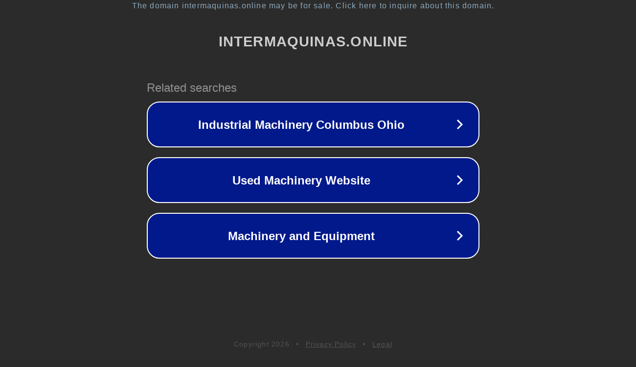

--- FILE ---
content_type: text/html; charset=utf-8
request_url: https://intermaquinas.online/cat-prod/maquinaria-forestal/bancos-de-sierra-forestal/
body_size: 1134
content:
<!doctype html>
<html data-adblockkey="MFwwDQYJKoZIhvcNAQEBBQADSwAwSAJBANDrp2lz7AOmADaN8tA50LsWcjLFyQFcb/P2Txc58oYOeILb3vBw7J6f4pamkAQVSQuqYsKx3YzdUHCvbVZvFUsCAwEAAQ==_B4S0ZMtuhwD76Qa+linebf2XB6T6OF3WiboTZqrfwaLoBDi2ROTIuadIj3uV6XemqRqV+uqZOBgMLpGzR7jw6Q==" lang="en" style="background: #2B2B2B;">
<head>
    <meta charset="utf-8">
    <meta name="viewport" content="width=device-width, initial-scale=1">
    <link rel="icon" href="[data-uri]">
    <link rel="preconnect" href="https://www.google.com" crossorigin>
</head>
<body>
<div id="target" style="opacity: 0"></div>
<script>window.park = "[base64]";</script>
<script src="/boTcxOTRV.js"></script>
</body>
</html>
